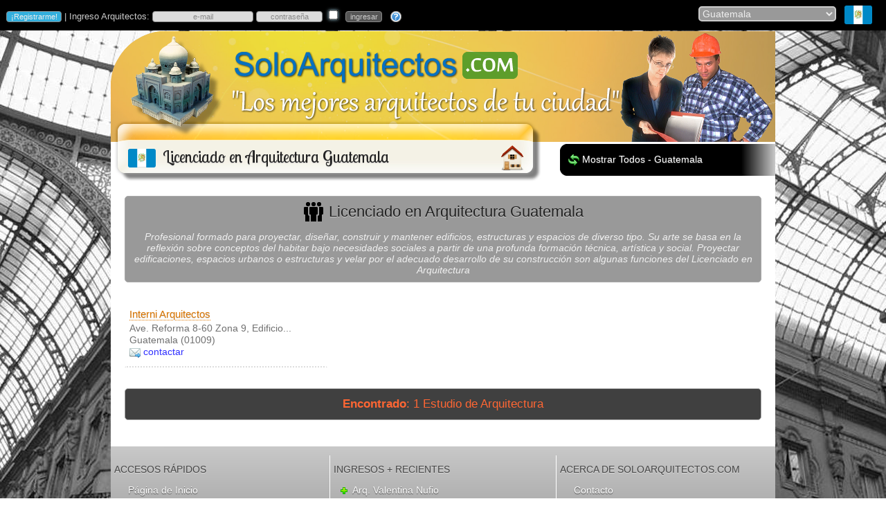

--- FILE ---
content_type: text/html
request_url: https://www.soloarquitectos.com/arquitectos/guatemala/guatemala/licenciado-en-arquitectura/39
body_size: 15036
content:
<!DOCTYPE html PUBLIC "-//W3C//DTD XHTML 1.0 Transitional//EN" "http://www.w3.org/TR/xhtml1/DTD/xhtml1-transitional.dtd">
<html xmlns="http://www.w3.org/1999/xhtml">
<head>
<meta http-equiv="Content-Type" content="text/html; charset=iso-8859-1"/>
<meta name="description" content="Accede a Licenciado en Arquitectura (1 recurso) en Guatemala. Encuentra un Arquitecto en Guatemala."/>
<meta name="keywords" content="Licenciado en Arquitectura,Guatemala"/>
<meta http-equiv="cache-control" content="private"/>
<meta http-equiv="content-language" content="es-gt"/>
<title>Licenciado en Arquitectura Guatemala (Guatemala) | SoloArquitectos.Com</title>
<link rel="canonical" href="https://www.soloarquitectos.com/arquitectos/guatemala/guatemala/licenciado-en-arquitectura/39"/>
<link rel="stylesheet" href="/g.css"/>
<link rel="stylesheet" href="/css/ui-lightness/jquery-ui-1.8.17.custom.css"/>
<script type="text/javascript" src="https://ajax.googleapis.com/ajax/libs/jquery/1.7.1/jquery.min.js"></script>
<script type="text/javascript">if (typeof jQuery == 'undefined'){document.write(unescape("%3Cscript src='/js/jquery-1.7.1.min.js' type='text/javascript'%3E%3C/script%3E"))}</script>
<script type="text/javascript" src="/js/f.js"></script>

<script type="text/javascript">
function ca3()
{
document.getElementById("f2").action = "/todos/" + "arquitectos" + "/" + document.getElementById("pais").value;
return (true)
}
$(window).scroll(function(){
	checkY();
});
function checkY(){
	if( $(window).scrollTop() > 10 ){
		$('#pos').show('fade');
	}else{
		$('#pos').hide('fade');
	}
}
</script>
<style type="text/css">
a.self{
	color: #202020;
	font-size: 20px
}
a.self:hover {text-decoration:none}
</style></head>
<body id="up">
<script type="text/javascript">
var d = new Date();
if (VNav>6 || VNav==-1) document.write('<img src=/pics/' + (1+d.getMonth()) + '.jpg class=bg />')
</script>
<!-- <noscript><meta http-equiv="refresh" content="0; url=/no_script"></noscript> -->
<script type="text/javascript">if (window.top!=window.self){top.location="/"}</script>
<script type="text/javascript">
$(function(){
	$("#dialogo").dialog({
		autoOpen: false,
		modal: true,
		show: "explode",
		hide: "explode",
		buttons: {
			Esc: function() {
				$(this).dialog("close");
			}
		}
	});
})
</script>
<div id="dialogo"></div>

<script type="text/javascript">
function validar(fx){
if (fx.usuario.value=='' || fx.usuario.value=='e-mail' || fx.usuario.value=='incorrecto')
{
	fx.usuario.focus();
	$('#dialogo').html('<p>Ingresa tu nombre de usuario, que es la direcci&oacute;n de e-mail con la que te registraste.</p>');
	$('span.ui-dialog-title').html('Ingresa Usuario');
	$('#dialogo').dialog("open");
	fx.usuario.value = '';
	return (false);
}

txt=fx.usuario.value;
if (txt.indexOf("@")<1){
	fx.usuario.focus();
	$('#dialogo').html('<p>La direcci&oacute;n de correo electr&oacute;nico parece incorrecta. Rev&iacute;sala por favor.</p>');
	$('span.ui-dialog-title').html('e-mail incorrecto');
	$('#dialogo').dialog("open");
	return (false);
}

if (fx.clave.value=='' || fx.clave.value=='contraseña' || fx.clave.value=='incorrecto'){
	fx.clave.focus();
	$('#dialogo').html('<p>Ingresa tu contrase&ntilde;a. &iquest;No la recuerdas? Haz <a style="color:#00F" href="/recordarme">clic aqu&iacute;</a>.</p>');
	$('span.ui-dialog-title').html('Ingresa Contrase&ntilde;a');
	$('#dialogo').dialog("open");
	return (false);
}
document.getElementById("f1").submit();
popup('popUpDiv')
}
</script>

<div id="blanket" style="display:none"></div>
<div id="popUpDiv" style="display:none"><img src="/pics/loader.gif" width="32" height="32" id="loading" name="loading"/></div>
<table style="min-width:960px" width="100%" bgcolor="#000000" cellspacing="0" cellpadding="0">
	<tr>
		<td width="70%">

<form name="f1" id="f1" action="/inicio" method="post"><input name="login" type="hidden" value="1"><p style="color:#CCC;font-size:13px">&nbsp;<input type="button" class="reg" name="registrarme" title="&iquest;Eres Arquitecto o Estudio de Arquitectura? Reg&iacute;strate gratis." value="&iexcl;Registrarme!" onclick="parent.location='/registrarme'"> | Ingreso Arquitectos: <input name="usuario" id="usuario" title="Ingreso: tipea aqu&iacute; tu usuario, el e-mail con el que te registraste" type="text" style="width:140px;color:#888" class="estado" onfocus="if (this.value=='e-mail' || this.value=='incorrecto') {this.value='';this.style.color='#000'};this.style.backgroundColor='#CBE2A3'" onblur="if (this.value=='') {this.value='e-mail';this.style.color='#888'};this.style.backgroundColor='#DDD'" value="e-mail" size="10" maxlength="100">&nbsp;<input name="clave" title="Ingreso: tipea aqu&iacute; tu contrase&ntilde;a - el sistema diferencia may&uacute;sculas de min&uacute;sculas; corrobora que ingresas tu contrase&ntilde;a correctamente." style="color:#888" id="clave" type="password" class="estado" onfocus="if (this.value=='contrase&ntilde;a' || this.value=='incorrecto') {this.value='';this.style.color='#000'};this.style.backgroundColor='#CBE2A3';if (VNav>=9 || VNav==-1) this.type='password'" onblur="if (this.value=='') {this.value='contrase&ntilde;a';this.style.color='#888';if (VNav>=9 || VNav==-1) this.type='text'};this.style.backgroundColor='#DDD'"value="contrase&ntilde;a" size="10" maxlength="30" autocomplete="off"> <input name="rec" id="rec" type="checkbox" title="recordarme en este navegador" value="1"> &nbsp;<input type="button" name="s" value="ingresar" style="background-color:#555;color:#CCC" onmouseover="this.style.backgroundColor='#98CA64';this.style.color='#444'" onmouseout="this.style.backgroundColor='#555';this.style.color='#CCC'" onclick="validar(this.form)"> &nbsp; <a href="/recordarme"><img src="/pics/pregunta.png" width="16" height="16" border="0" align="absmiddle" title="si olvidaste tu contrase&ntilde;a haz clic aqu&iacute;"></a></p></form>
<script type="text/javascript">
$("#usuario").keypress(function(e){if(e.which===13){}});
$("#clave").keypress(function(e){if(e.which===13){validar(this.form)}});
$("#rec").keypress(function(e){if(e.which===13){validar(this.form)}});
if (VNav>=9 || VNav==-1) {document.getElementById("clave").type='text'}
</script>

		</td>

		<td width="30%" align="right"><form name="f2" id="f2" method="post" action="/">
		<select name="pais" id="pais" onchange="document.f2.submit();popup('popUpDiv')">
<option value="ad">Andorra</option><option value="ao">Angola</option><option value="ar">Argentina</option><option value="bo">Bolivia</option><option value="br">Brasil</option><option value="ca">Canadá</option><option value="cl">Chile</option><option value="co">Colombia</option><option value="cr">Costa Rica</option><option value="cu">Cuba</option><option value="ec">Ecuador</option><option value="sv">El Salvador</option><option value="es">España</option><option value="us">Estados Unidos de América</option><option value="gt" selected="selected">Guatemala</option><option value="hn">Honduras</option><option value="iq">Irak</option><option value="it">Italia</option><option value="mx">México</option><option value="ni">Nicaragua</option><option value="pa">Panamá</option><option value="py">Paraguay</option><option value="pe">Perú</option><option value="pr">Puerto Rico</option><option value="do">República Dominicana</option><option value="uy">Uruguay</option><option value="ve">Venezuela</option>
		</select>&nbsp;&nbsp;
<a href="/directorio/arquitectos/guatemala"><img class="flag" src="/pics/bnd/t2/gt.png" alt="Arquitectos en Guatemala" align="absmiddle" title="todos"/></a>&nbsp;&nbsp;&nbsp;&nbsp;&nbsp;</form>
		</td>
	</tr>
</table>
<table width="100%" cellspacing="0" cellpadding="0">
	<tr>
		<td><img src="/pics/1x1.gif" width="1" height="1" alt="Arquitectos"/></td>
	</tr>
</table>
<table width="960" align="center" cellpadding="0" cellspacing="0">
	<tr>
		<td onClick="document.location='/'" height="160" colspan="2" style="background-image:url('/pics/encabezado.png');cursor:pointer"><p>&nbsp;</p></td>
	</tr>
	<tr>
		<td width="621" height="58"><table width="621" cellspacing="0" cellpadding="0">
			<tr>
				<td width="507" height="58" valign="middle" style="background-image:url('/pics/encabezado_titulo_l.png');background-color:#FFF">
					<img class="flag" style="margin-left:25px;margin-bottom:14px" src="/pics/bnd/t2/gt.png" alt="licenciado en arquitectura guatemala" align="middle"><h1>Licenciado en Arquitectura Guatemala</h1>
				</td>
				<td width="114" height="58"><img src="/pics/encabezado_titulo_r.png" width="114" height="58" usemap="#Map"/></td>
			</tr>
		</table></td>
		<td width="339" height="58" style="background-image:url('/pics/ciudades_encabezado_3.png');background-color:#FFF"><table width="339" cellspacing="0" cellpadding="0">
			<tr>
				<td width="35">&nbsp;</td>
				<td width="304"><p style="margin-top:5px"><a href="/arquitectos/guatemala/guatemala"><img src="/pics/cambiar.png" alt="Arquitectos Guatemala" width="16" height="16" align="absmiddle"/></a> <a class="pie" style="margin-left:0px" href="/arquitectos/guatemala/guatemala">Mostrar Todos - Guatemala</a></p></td>
			</tr>
		</table></td>
	</tr>
	<tr>
		<td colspan="2" bgcolor="#FFFFFF">
			<table width="100%" cellspacing="20" cellpadding="0">
<tr><td colspan="3" align="center"><div class="borde" style="margin:0px;background-color:#999"><h2 style="margin:5px;font-size:22px"><a href="/licenciado-en-arquitectura-esp-39"><img src="/pics/especialistas.png" alt="licenciado en arquitectura guatemala" width="32" height="32" align="absmiddle" style="margin-top:-7px"></a> Licenciado en Arquitectura Guatemala</h2><p style="font-style:italic;margin-bottom:5px;color:#F0F0F0">Profesional formado para proyectar, diseñar, construir y mantener edificios, estructuras y espacios de diverso tipo. Su arte se basa en la reflexión sobre conceptos del habitar bajo necesidades sociales a partir de una profunda formación técnica, artística y social. Proyectar edificaciones, espacios urbanos o estructuras y velar por el adecuado desarrollo de su construcción son algunas funciones del Licenciado en Arquitectura</p></div></td></tr><tr><td valign="top" width="33%" class="c1"><p class="prof"><a class="prof" href="/estudio/interni-arquitectos/6957">Interni Arquitectos</a><br><span style="cursor:pointer" title="Ave. Reforma 8-60 Zona 9, Edificio Galerías Reforma Of. 514">Ave. Reforma 8-60 Zona 9, Edificio...</span><br>Guatemala (01009)<br><img src="/pics/mail_azul.png" width="16" height="16" align="absmiddle" alt="Contactar Interni Arquitectos"/> <a class="menu" href="/estudio/interni-arquitectos/6957?c=1">contactar</a></p></td><td width="33%">&nbsp;</td><td width="33%">&nbsp;</td></tr><tr><td colspan="3" align="center" bgcolor="#FFFFFF"><div class="borde" style="margin:0px;margin-top:10px;padding:0px;background-color:#404040"><p style="font-size:17px" class="rojo"><b>Encontrado</b>: 1 Estudio de Arquitectura</p></div></td></tr>
			</table>
		</td>
	</tr>
	<tr>
		<td colspan="2"><table width="100%" cellspacing="0" cellpadding="0" bgcolor="#FFFFFF">
	<tr>
		<td height="15" align="center">&nbsp;</td>
	</tr>
</table>
<table style="background-image:url('/pics/pie_fondo.png');" width="960" cellspacing="0" cellpadding="0">
	<tr>
		<td height="13" colspan="5"><img src="/pics/1x1.gif" width="1" height="1"></td>
	</tr>
	<tr>
		<td width="33%" height="165" valign="top"><p style="color:#444;text-shadow: 0px 1px 1px #DDD">ACCESOS R&Aacute;PIDOS</p>
<a class="pie" href="/">P&aacute;gina de Inicio</a><br>
			<a class="pie" href="/registrarme">Registrarme</a><br><a class="pie" href="/recordarme">Recordar Contrase&ntilde;a</a><br>
			
			<a class="pie" href="/especialidades-arquitectura">Especialidades Arquitectura</a><br>
			<a class="pie" href="/directorio">Directorio de Arquitectos</a><br>
			<a class="pie" href="/sitemap">Mapa del Sitio</a><br>
		</td>
		<td width="1" height="165" valign="top" bgcolor="#FFFFFF"><img src="/pics/1x1.gif" width="1" height="1"></td>
		<td width="34%" height="165" valign="top"><p style="color:#444;text-shadow: 0px 1px 1px #DDD">INGRESOS + RECIENTES</p>
<img src="/pics/plus.png" alt="Arq. Valentina Nufio" style="margin-left:12px" align="absmiddle"> <a class="pie" style="margin-left:0px" title="" href="/estudio/arq-valentina-nufio/7496">Arq. Valentina Nufio</a><br><img src="/pics/plus.png" alt="Visual Arquitectura" style="margin-left:12px" align="absmiddle"> <a class="pie" style="margin-left:0px" title="" href="/estudio/visual-arquitectura/7440">Visual Arquitectura</a><br><img src="/pics/plus.png" alt="Mario Roberto Montejo Díaz" style="margin-left:12px" align="absmiddle"> <a class="pie" style="margin-left:0px" title="" href="/estudio/mario-roberto-montejo-diaz/7426">Mario Roberto Montejo Díaz</a><br><img src="/pics/plus.png" alt="Julian Recinos" style="margin-left:12px" align="absmiddle"> <a class="pie" style="margin-left:0px" title="" href="/estudio/julian-recinos/7134">Julian Recinos</a><br><img src="/pics/plus.png" alt="Arq. Asley Rafael Chang" style="margin-left:12px" align="absmiddle"> <a class="pie" style="margin-left:0px" title="" href="/estudio/arq-asley-rafael-chang/7121">Arq. Asley Rafael Chang</a><br><img src="/pics/plus.png" alt="Msc. Arq. Byron Antonio Robles Matzuy" style="margin-left:12px" align="absmiddle"> <a class="pie" style="margin-left:0px" title="" href="/estudio/msc-arq-byron-antonio-robles-matzuy/7117">Msc. Arq. Byron Antonio Robles Matzuy</a><br>
		</td>
		<td width="1" height="165" valign="top" bgcolor="#FFFFFF"><img src="/pics/1x1.gif" width="1" height="1"></td>
		<td width="33%" height="165" valign="top"><p style="color:#444;text-shadow: 0px 1px 1px #DDD">ACERCA DE SOLOARQUITECTOS.COM</p>
		<a class="pie" href="/contacto">Contacto</a><br><a class="pie" href="/faqs">Preguntas Frecuentes</a><br>
		<a class="pie" href="/terminos-y-condiciones-de-uso">T&eacute;rminos y Condiciones de Uso</a><br>
		<a class="pie" href="/politicas-de-privacidad">Pol&iacute;ticas de Privacidad</a><br>
<a class="pie" href="/arquitectos/guatemala/guatemala">Arquitectos Guatemala</a><br>

		<span style="color:#FFF;margin-left:25px;line-height:20px;font-family:Lucida Sans,Lucida Grande,sans-serif,Arial;font-size:14px;text-shadow:0px 1px 1px #ccc">Visitas: <span style="color:#0F0">15.740.141</span></span></td>
	</tr>
	<tr>
		<td height="12" colspan="5"><img src="/pics/1x1.gif" width="1" height="1"></td>
	</tr>
</table>

<script type="text/javascript" src="/js/jquery-ui-1.8.17.custom.min.js"></script>
</td>
	</tr>
</table>
<map name="Map" id="Map"><area shape="rect" coords="54,3,91,44" href="/" title="Inicio"/></map>
<script async src="https://www.googletagmanager.com/gtag/js?id=G-29S91JZ8JK"></script><script>window.dataLayer = window.dataLayer || [];function gtag(){dataLayer.push(arguments);}gtag('js', new Date());gtag('config', 'G-29S91JZ8JK');</script>
<div id="pos" style="display:none;position:fixed;bottom:5px;right:10px"><a href="javascript:smoothScroll('up')"><img src="/pics/top.png"/></a></div>
</body></html>
